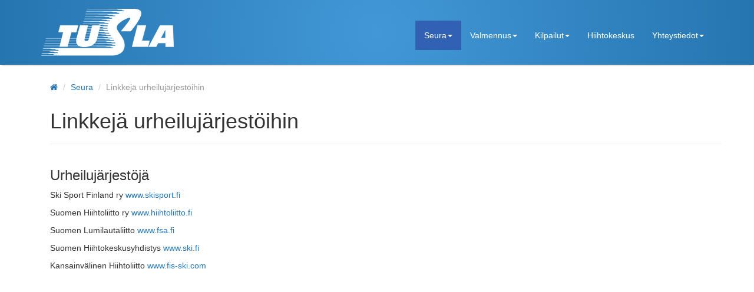

--- FILE ---
content_type: text/plain
request_url: https://www.google-analytics.com/j/collect?v=1&_v=j102&a=862351826&t=pageview&_s=1&dl=https%3A%2F%2Fwww.tusla.net%2Ftext_page.php%3Fid%3D9&ul=en-us%40posix&dt=Turun%20Slalomseura%20r.y.&sr=1280x720&vp=1280x720&_u=IEBAAEABAAAAACAAI~&jid=271078320&gjid=469137265&cid=801323570.1769212467&tid=UA-47448732-1&_gid=1971960430.1769212467&_r=1&_slc=1&z=851310437
body_size: -449
content:
2,cG-NCG2DTSDH0